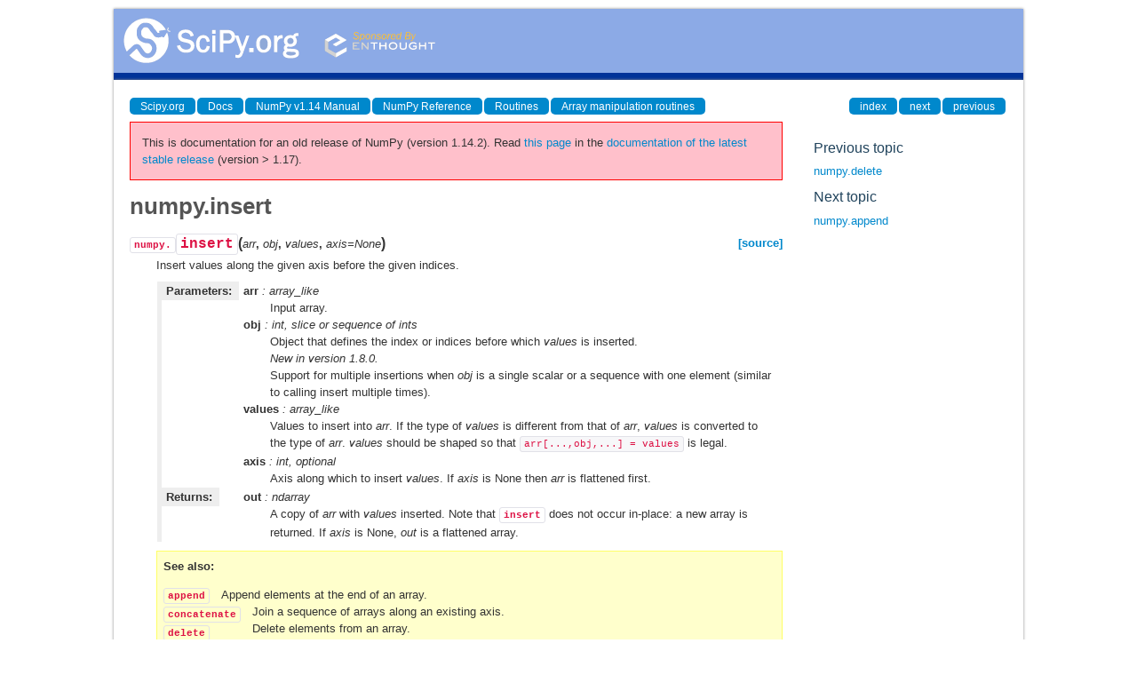

--- FILE ---
content_type: text/html
request_url: https://docs.scipy.org/doc/numpy-1.14.2/reference/generated/numpy.insert.html
body_size: 3059
content:
<!DOCTYPE html>

<html>
  <head>
    <meta charset="utf-8">
    
    <title>numpy.insert &mdash; NumPy v1.14 Manual</title>
    
    <link rel="stylesheet" type="text/css" href="../../_static/css/spc-bootstrap.css">
    <link rel="stylesheet" type="text/css" href="../../_static/css/spc-extend.css">
    <link rel="stylesheet" href="../../_static/scipy.css" type="text/css" >
    <link rel="stylesheet" href="../../_static/pygments.css" type="text/css" >
    
    <script type="text/javascript">
      var DOCUMENTATION_OPTIONS = {
        URL_ROOT:    '../../',
        VERSION:     '1.14.2',
        COLLAPSE_INDEX: false,
        FILE_SUFFIX: '.html',
        HAS_SOURCE:  false
      };
    </script>
    <script type="text/javascript" src="../../_static/jquery.js"></script>
    <script type="text/javascript" src="../../_static/underscore.js"></script>
    <script type="text/javascript" src="../../_static/doctools.js"></script>
    <script type="text/javascript" src="../../_static/js/copybutton.js"></script>
    <link rel="author" title="About these documents" href="../../about.html" >
    <link rel="index" title="Index" href="../../genindex.html" >
    <link rel="search" title="Search" href="../../search.html" >
    <link rel="top" title="NumPy v1.14 Manual" href="../../index.html" >
    <link rel="up" title="Array manipulation routines" href="../routines.array-manipulation.html" >
    <link rel="next" title="numpy.append" href="numpy.append.html" >
    <link rel="prev" title="numpy.delete" href="numpy.delete.html" > 
  </head>
  <body>

<div class="container">
  <div class="top-scipy-org-logo-header">
    <a href="../../index.html">
      <img style="border: 0;" alt="SciPy" src="../../_static/img/scipy_org_logo.gif"></a>
    </div>
  </div>
</div>


    <div class="container">
      <div class="main">
        
	<div class="row-fluid">
	  <div class="span12">
	    <div class="spc-navbar">
              
    <ul class="nav nav-pills pull-left">
        <li class="active"><a href="http://scipy.org/">Scipy.org</a></li>
        <li class="active"><a href="http://docs.scipy.org/">Docs</a></li>
        
        <li class="active"><a href="../../index.html">NumPy v1.14 Manual</a></li>
        

          <li class="active"><a href="../index.html" >NumPy Reference</a></li>
          <li class="active"><a href="../routines.html" >Routines</a></li>
          <li class="active"><a href="../routines.array-manipulation.html" accesskey="U">Array manipulation routines</a></li> 
    </ul>
              
              
    <ul class="nav nav-pills pull-right">
      <li class="active">
        <a href="../../genindex.html" title="General Index"
           accesskey="I">index</a>
      </li>
      <li class="active">
        <a href="numpy.append.html" title="numpy.append"
           accesskey="N">next</a>
      </li>
      <li class="active">
        <a href="numpy.delete.html" title="numpy.delete"
           accesskey="P">previous</a>
      </li>
    </ul>
              
	    </div>
	  </div>
	</div>
        

	<div class="row-fluid">
          <div class="span9">
            
        <div class="bodywrapper">
          <div class="body" id="spc-section-body">
            
  <div class="section" id="numpy-insert">
<h1>numpy.insert<a class="headerlink" href="#numpy-insert" title="Permalink to this headline">¶</a></h1>
<dl class="function">
<dt id="numpy.insert">
<code class="descclassname">numpy.</code><code class="descname">insert</code><span class="sig-paren">(</span><em>arr</em>, <em>obj</em>, <em>values</em>, <em>axis=None</em><span class="sig-paren">)</span><a class="reference external" href="http://github.com/numpy/numpy/blob/v1.14.2/numpy/lib/function_base.py#L4908-L5111"><span class="viewcode-link">[source]</span></a><a class="headerlink" href="#numpy.insert" title="Permalink to this definition">¶</a></dt>
<dd><p>Insert values along the given axis before the given indices.</p>
<table class="docutils field-list" frame="void" rules="none">
<col class="field-name" />
<col class="field-body" />
<tbody valign="top">
<tr class="field-odd field"><th class="field-name">Parameters:</th><td class="field-body"><p class="first"><strong>arr</strong> : array_like</p>
<blockquote>
<div><p>Input array.</p>
</div></blockquote>
<p><strong>obj</strong> : int, slice or sequence of ints</p>
<blockquote>
<div><p>Object that defines the index or indices before which <em class="xref py py-obj">values</em> is
inserted.</p>
<div class="versionadded">
<p><span class="versionmodified">New in version 1.8.0.</span></p>
</div>
<p>Support for multiple insertions when <em class="xref py py-obj">obj</em> is a single scalar or a
sequence with one element (similar to calling insert multiple
times).</p>
</div></blockquote>
<p><strong>values</strong> : array_like</p>
<blockquote>
<div><p>Values to insert into <em class="xref py py-obj">arr</em>. If the type of <em class="xref py py-obj">values</em> is different
from that of <em class="xref py py-obj">arr</em>, <em class="xref py py-obj">values</em> is converted to the type of <em class="xref py py-obj">arr</em>.
<em class="xref py py-obj">values</em> should be shaped so that <code class="docutils literal"><span class="pre">arr[...,obj,...]</span> <span class="pre">=</span> <span class="pre">values</span></code>
is legal.</p>
</div></blockquote>
<p><strong>axis</strong> : int, optional</p>
<blockquote>
<div><p>Axis along which to insert <em class="xref py py-obj">values</em>.  If <em class="xref py py-obj">axis</em> is None then <em class="xref py py-obj">arr</em>
is flattened first.</p>
</div></blockquote>
</td>
</tr>
<tr class="field-even field"><th class="field-name">Returns:</th><td class="field-body"><p class="first"><strong>out</strong> : ndarray</p>
<blockquote class="last">
<div><p>A copy of <em class="xref py py-obj">arr</em> with <em class="xref py py-obj">values</em> inserted.  Note that <a class="reference internal" href="#numpy.insert" title="numpy.insert"><code class="xref py py-obj docutils literal"><span class="pre">insert</span></code></a>
does not occur in-place: a new array is returned. If
<em class="xref py py-obj">axis</em> is None, <em class="xref py py-obj">out</em> is a flattened array.</p>
</div></blockquote>
</td>
</tr>
</tbody>
</table>
<div class="admonition seealso">
<p class="first admonition-title">See also</p>
<dl class="last docutils">
<dt><a class="reference internal" href="numpy.append.html#numpy.append" title="numpy.append"><code class="xref py py-obj docutils literal"><span class="pre">append</span></code></a></dt>
<dd>Append elements at the end of an array.</dd>
<dt><a class="reference internal" href="numpy.concatenate.html#numpy.concatenate" title="numpy.concatenate"><code class="xref py py-obj docutils literal"><span class="pre">concatenate</span></code></a></dt>
<dd>Join a sequence of arrays along an existing axis.</dd>
<dt><a class="reference internal" href="numpy.delete.html#numpy.delete" title="numpy.delete"><code class="xref py py-obj docutils literal"><span class="pre">delete</span></code></a></dt>
<dd>Delete elements from an array.</dd>
</dl>
</div>
<p class="rubric">Notes</p>
<p>Note that for higher dimensional inserts <em class="xref py py-obj">obj=0</em> behaves very different
from <em class="xref py py-obj">obj=[0]</em> just like <em class="xref py py-obj">arr[:,0,:] = values</em> is different from
<em class="xref py py-obj">arr[:,[0],:] = values</em>.</p>
<p class="rubric">Examples</p>
<div class="highlight-default"><div class="highlight"><pre><span></span><span class="gp">&gt;&gt;&gt; </span><span class="n">a</span> <span class="o">=</span> <span class="n">np</span><span class="o">.</span><span class="n">array</span><span class="p">([[</span><span class="mi">1</span><span class="p">,</span> <span class="mi">1</span><span class="p">],</span> <span class="p">[</span><span class="mi">2</span><span class="p">,</span> <span class="mi">2</span><span class="p">],</span> <span class="p">[</span><span class="mi">3</span><span class="p">,</span> <span class="mi">3</span><span class="p">]])</span>
<span class="gp">&gt;&gt;&gt; </span><span class="n">a</span>
<span class="go">array([[1, 1],</span>
<span class="go">       [2, 2],</span>
<span class="go">       [3, 3]])</span>
<span class="gp">&gt;&gt;&gt; </span><span class="n">np</span><span class="o">.</span><span class="n">insert</span><span class="p">(</span><span class="n">a</span><span class="p">,</span> <span class="mi">1</span><span class="p">,</span> <span class="mi">5</span><span class="p">)</span>
<span class="go">array([1, 5, 1, 2, 2, 3, 3])</span>
<span class="gp">&gt;&gt;&gt; </span><span class="n">np</span><span class="o">.</span><span class="n">insert</span><span class="p">(</span><span class="n">a</span><span class="p">,</span> <span class="mi">1</span><span class="p">,</span> <span class="mi">5</span><span class="p">,</span> <span class="n">axis</span><span class="o">=</span><span class="mi">1</span><span class="p">)</span>
<span class="go">array([[1, 5, 1],</span>
<span class="go">       [2, 5, 2],</span>
<span class="go">       [3, 5, 3]])</span>
</pre></div>
</div>
<p>Difference between sequence and scalars:</p>
<div class="highlight-default"><div class="highlight"><pre><span></span><span class="gp">&gt;&gt;&gt; </span><span class="n">np</span><span class="o">.</span><span class="n">insert</span><span class="p">(</span><span class="n">a</span><span class="p">,</span> <span class="p">[</span><span class="mi">1</span><span class="p">],</span> <span class="p">[[</span><span class="mi">1</span><span class="p">],[</span><span class="mi">2</span><span class="p">],[</span><span class="mi">3</span><span class="p">]],</span> <span class="n">axis</span><span class="o">=</span><span class="mi">1</span><span class="p">)</span>
<span class="go">array([[1, 1, 1],</span>
<span class="go">       [2, 2, 2],</span>
<span class="go">       [3, 3, 3]])</span>
<span class="gp">&gt;&gt;&gt; </span><span class="n">np</span><span class="o">.</span><span class="n">array_equal</span><span class="p">(</span><span class="n">np</span><span class="o">.</span><span class="n">insert</span><span class="p">(</span><span class="n">a</span><span class="p">,</span> <span class="mi">1</span><span class="p">,</span> <span class="p">[</span><span class="mi">1</span><span class="p">,</span> <span class="mi">2</span><span class="p">,</span> <span class="mi">3</span><span class="p">],</span> <span class="n">axis</span><span class="o">=</span><span class="mi">1</span><span class="p">),</span>
<span class="gp">... </span>               <span class="n">np</span><span class="o">.</span><span class="n">insert</span><span class="p">(</span><span class="n">a</span><span class="p">,</span> <span class="p">[</span><span class="mi">1</span><span class="p">],</span> <span class="p">[[</span><span class="mi">1</span><span class="p">],[</span><span class="mi">2</span><span class="p">],[</span><span class="mi">3</span><span class="p">]],</span> <span class="n">axis</span><span class="o">=</span><span class="mi">1</span><span class="p">))</span>
<span class="go">True</span>
</pre></div>
</div>
<div class="highlight-default"><div class="highlight"><pre><span></span><span class="gp">&gt;&gt;&gt; </span><span class="n">b</span> <span class="o">=</span> <span class="n">a</span><span class="o">.</span><span class="n">flatten</span><span class="p">()</span>
<span class="gp">&gt;&gt;&gt; </span><span class="n">b</span>
<span class="go">array([1, 1, 2, 2, 3, 3])</span>
<span class="gp">&gt;&gt;&gt; </span><span class="n">np</span><span class="o">.</span><span class="n">insert</span><span class="p">(</span><span class="n">b</span><span class="p">,</span> <span class="p">[</span><span class="mi">2</span><span class="p">,</span> <span class="mi">2</span><span class="p">],</span> <span class="p">[</span><span class="mi">5</span><span class="p">,</span> <span class="mi">6</span><span class="p">])</span>
<span class="go">array([1, 1, 5, 6, 2, 2, 3, 3])</span>
</pre></div>
</div>
<div class="highlight-default"><div class="highlight"><pre><span></span><span class="gp">&gt;&gt;&gt; </span><span class="n">np</span><span class="o">.</span><span class="n">insert</span><span class="p">(</span><span class="n">b</span><span class="p">,</span> <span class="nb">slice</span><span class="p">(</span><span class="mi">2</span><span class="p">,</span> <span class="mi">4</span><span class="p">),</span> <span class="p">[</span><span class="mi">5</span><span class="p">,</span> <span class="mi">6</span><span class="p">])</span>
<span class="go">array([1, 1, 5, 2, 6, 2, 3, 3])</span>
</pre></div>
</div>
<div class="highlight-default"><div class="highlight"><pre><span></span><span class="gp">&gt;&gt;&gt; </span><span class="n">np</span><span class="o">.</span><span class="n">insert</span><span class="p">(</span><span class="n">b</span><span class="p">,</span> <span class="p">[</span><span class="mi">2</span><span class="p">,</span> <span class="mi">2</span><span class="p">],</span> <span class="p">[</span><span class="mf">7.13</span><span class="p">,</span> <span class="kc">False</span><span class="p">])</span> <span class="c1"># type casting</span>
<span class="go">array([1, 1, 7, 0, 2, 2, 3, 3])</span>
</pre></div>
</div>
<div class="highlight-default"><div class="highlight"><pre><span></span><span class="gp">&gt;&gt;&gt; </span><span class="n">x</span> <span class="o">=</span> <span class="n">np</span><span class="o">.</span><span class="n">arange</span><span class="p">(</span><span class="mi">8</span><span class="p">)</span><span class="o">.</span><span class="n">reshape</span><span class="p">(</span><span class="mi">2</span><span class="p">,</span> <span class="mi">4</span><span class="p">)</span>
<span class="gp">&gt;&gt;&gt; </span><span class="n">idx</span> <span class="o">=</span> <span class="p">(</span><span class="mi">1</span><span class="p">,</span> <span class="mi">3</span><span class="p">)</span>
<span class="gp">&gt;&gt;&gt; </span><span class="n">np</span><span class="o">.</span><span class="n">insert</span><span class="p">(</span><span class="n">x</span><span class="p">,</span> <span class="n">idx</span><span class="p">,</span> <span class="mi">999</span><span class="p">,</span> <span class="n">axis</span><span class="o">=</span><span class="mi">1</span><span class="p">)</span>
<span class="go">array([[  0, 999,   1,   2, 999,   3],</span>
<span class="go">       [  4, 999,   5,   6, 999,   7]])</span>
</pre></div>
</div>
</dd></dl>

</div>


          </div>
        </div>
          </div>
      <div class="spc-rightsidebar span3">
        <div class="sphinxsidebarwrapper">
  <h4>Previous topic</h4>
  <p class="topless"><a href="numpy.delete.html"
                        title="previous chapter">numpy.delete</a></p>
  <h4>Next topic</h4>
  <p class="topless"><a href="numpy.append.html"
                        title="next chapter">numpy.append</a></p>



        </div>
      </div>
        </div>
      </div>
    </div>

    <div class="container container-navbar-bottom">
      <div class="spc-navbar">
        
      </div>
    </div>
    <div class="container">
    <div class="footer">
    <div class="row-fluid">
    <ul class="inline pull-left">
      <li>
        &copy; Copyright 2008-2017, The SciPy community.
      </li>
      <li>
      Last updated on Apr 16, 2018.
      </li>
      <li>
      Created using <a href="http://sphinx.pocoo.org/">Sphinx</a> 1.6.6.
      </li>
    </ul>
    </div>
    </div>
    </div>
  </body>
</html>

--- FILE ---
content_type: text/html; charset=utf-8
request_url: https://numpy.org/doc/stable/reference/generated/numpy.insert.html
body_size: 7812
content:

<!DOCTYPE html>


<html lang="en" data-content_root="../../" data-theme="light">

  <head>
    <meta charset="utf-8" />
    <meta name="viewport" content="width=device-width, initial-scale=1.0" /><meta name="viewport" content="width=device-width, initial-scale=1" />

    <title>numpy.insert &#8212; NumPy v2.4 Manual</title>
  
  
  
  <script data-cfasync="false">
    document.documentElement.dataset.mode = localStorage.getItem("mode") || "light";
    document.documentElement.dataset.theme = localStorage.getItem("theme") || "light";
  </script>
  <!--
    this give us a css class that will be invisible only if js is disabled
  -->
  <noscript>
    <style>
      .pst-js-only { display: none !important; }

    </style>
  </noscript>
  
  <!-- Loaded before other Sphinx assets -->
  <link href="../../_static/styles/theme.css?digest=8878045cc6db502f8baf" rel="stylesheet" />
<link href="../../_static/styles/pydata-sphinx-theme.css?digest=8878045cc6db502f8baf" rel="stylesheet" />

    <link rel="stylesheet" type="text/css" href="../../_static/pygments.css?v=8f2a1f02" />
    <link rel="stylesheet" type="text/css" href="../../_static/graphviz.css?v=eafc0fe6" />
    <link rel="stylesheet" type="text/css" href="../../_static/plot_directive.css" />
    <link rel="stylesheet" type="text/css" href="../../_static/copybutton.css?v=76b2166b" />
    <link rel="stylesheet" type="text/css" href="https://fonts.googleapis.com/css?family=Vibur" />
    <link rel="stylesheet" type="text/css" href="../../_static/jupyterlite_sphinx.css?v=8ee2c72c" />
    <link rel="stylesheet" type="text/css" href="../../_static/sphinx-design.min.css?v=95c83b7e" />
    <link rel="stylesheet" type="text/css" href="../../_static/numpy.css?v=e8edb4a7" />
  
  <!-- So that users can add custom icons -->
  <script src="../../_static/scripts/fontawesome.js?digest=8878045cc6db502f8baf"></script>
  <!-- Pre-loaded scripts that we'll load fully later -->
  <link rel="preload" as="script" href="../../_static/scripts/bootstrap.js?digest=8878045cc6db502f8baf" />
<link rel="preload" as="script" href="../../_static/scripts/pydata-sphinx-theme.js?digest=8878045cc6db502f8baf" />

    <script src="../../_static/documentation_options.js?v=90807eb0"></script>
    <script src="../../_static/doctools.js?v=888ff710"></script>
    <script src="../../_static/sphinx_highlight.js?v=dc90522c"></script>
    <script src="../../_static/clipboard.min.js?v=a7894cd8"></script>
    <script src="../../_static/copybutton.js?v=30646c52"></script>
    <script src="../../_static/jupyterlite_sphinx.js?v=96e329c5"></script>
    <script src="../../_static/design-tabs.js?v=f930bc37"></script>
    <script data-domain="numpy.org/doc/stable/" defer="defer" src="https://views.scientific-python.org/js/script.js"></script>
    <script>DOCUMENTATION_OPTIONS.pagename = 'reference/generated/numpy.insert';</script>
    <script>
        DOCUMENTATION_OPTIONS.theme_version = '0.16.1';
        DOCUMENTATION_OPTIONS.theme_switcher_json_url = 'https://numpy.org/doc/_static/versions.json';
        DOCUMENTATION_OPTIONS.theme_switcher_version_match = '2.4';
        DOCUMENTATION_OPTIONS.show_version_warning_banner =
            true;
        </script>
    <link rel="icon" href="../../_static/favicon.ico"/>
    <link rel="index" title="Index" href="../../genindex.html" />
    <link rel="search" title="Search" href="../../search.html" />
    <link rel="next" title="numpy.append" href="numpy.append.html" />
    <link rel="prev" title="numpy.delete" href="numpy.delete.html" />
  <meta name="viewport" content="width=device-width, initial-scale=1"/>
  <meta name="docsearch:language" content="en"/>
  <meta name="docsearch:version" content="2.4" />
    <meta name="docbuild:last-update" content="Dec 21, 2025"/>
  </head>
  
  
  <body data-bs-spy="scroll" data-bs-target=".bd-toc-nav" data-offset="180" data-bs-root-margin="0px 0px -60%" data-default-mode="light">

  
  
  <div id="pst-skip-link" class="skip-link d-print-none"><a href="#main-content">Skip to main content</a></div>
  
  <div id="pst-scroll-pixel-helper"></div>
  
  <button type="button" class="btn rounded-pill" id="pst-back-to-top">
    <i class="fa-solid fa-arrow-up"></i>Back to top</button>

  
  <dialog id="pst-search-dialog">
    
<form class="bd-search d-flex align-items-center"
      action="../../search.html"
      method="get">
  <i class="fa-solid fa-magnifying-glass"></i>
  <input type="search"
         class="form-control"
         name="q"
         placeholder="Search the docs ..."
         aria-label="Search the docs ..."
         autocomplete="off"
         autocorrect="off"
         autocapitalize="off"
         spellcheck="false"/>
  <span class="search-button__kbd-shortcut"><kbd class="kbd-shortcut__modifier">Ctrl</kbd>+<kbd>K</kbd></span>
</form>
  </dialog>

  <div class="pst-async-banner-revealer d-none">
  <aside id="bd-header-version-warning" class="d-none d-print-none" aria-label="Version warning"></aside>
</div>

  
    <header class="bd-header navbar navbar-expand-lg bd-navbar d-print-none">
<div class="bd-header__inner bd-page-width">
  <button class="pst-navbar-icon sidebar-toggle primary-toggle" aria-label="Site navigation">
    <span class="fa-solid fa-bars"></span>
  </button>
  
  
  <div class="col-lg-3 navbar-header-items__start">
    
      <div class="navbar-item">

  
    
  

<a class="navbar-brand logo" href="../../index.html">
  
  
  
  
  
    
    
    
    <img src="../../_static/numpylogo.svg" class="logo__image only-light" alt="NumPy v2.4 Manual - Home"/>
    <img src="../../_static/numpylogo_dark.svg" class="logo__image only-dark pst-js-only" alt="NumPy v2.4 Manual - Home"/>
  
  
</a></div>
    
  </div>
  
  <div class="col-lg-9 navbar-header-items">
    
    <div class="me-auto navbar-header-items__center">
      
        <div class="navbar-item">
<nav>
  <ul class="bd-navbar-elements navbar-nav">
    
<li class="nav-item ">
  <a class="nav-link nav-internal" href="../../user/index.html">
    User Guide
  </a>
</li>


<li class="nav-item current active">
  <a class="nav-link nav-internal" href="../index.html">
    API reference
  </a>
</li>


<li class="nav-item ">
  <a class="nav-link nav-internal" href="../../building/index.html">
    Building from source
  </a>
</li>


<li class="nav-item ">
  <a class="nav-link nav-internal" href="../../dev/index.html">
    Development
  </a>
</li>


<li class="nav-item ">
  <a class="nav-link nav-internal" href="../../release.html">
    Release notes
  </a>
</li>


<li class="nav-item ">
  <a class="nav-link nav-external" href="https://numpy.org/numpy-tutorials/">
    Learn
  </a>
</li>

            <li class="nav-item dropdown">
                <button class="btn dropdown-toggle nav-item" type="button"
                data-bs-toggle="dropdown" aria-expanded="false"
                aria-controls="pst-nav-more-links">
                    More
                </button>
                <ul id="pst-nav-more-links" class="dropdown-menu">
                    
<li class=" ">
  <a class="nav-link dropdown-item nav-external" href="https://numpy.org/neps">
    NEPs
  </a>
</li>

                </ul>
            </li>
            
  </ul>
</nav></div>
      
    </div>
    
    
    <div class="navbar-header-items__end">
      
      
        <div class="navbar-item">

<button class="btn btn-sm pst-navbar-icon search-button search-button__button pst-js-only" title="Search" aria-label="Search" data-bs-placement="bottom" data-bs-toggle="tooltip">
    <i class="fa-solid fa-magnifying-glass fa-lg"></i>
</button></div>
      
        <div class="navbar-item">

<button class="btn btn-sm nav-link pst-navbar-icon theme-switch-button pst-js-only" aria-label="Color mode" data-bs-title="Color mode"  data-bs-placement="bottom" data-bs-toggle="tooltip">
  <i class="theme-switch fa-solid fa-sun                fa-lg" data-mode="light" title="Light"></i>
  <i class="theme-switch fa-solid fa-moon               fa-lg" data-mode="dark"  title="Dark"></i>
  <i class="theme-switch fa-solid fa-circle-half-stroke fa-lg" data-mode="auto"  title="System Settings"></i>
</button></div>
      
        <div class="navbar-item">
<div class="version-switcher__container dropdown pst-js-only">
  <button id="pst-version-switcher-button-2"
    type="button"
    class="version-switcher__button btn btn-sm dropdown-toggle"
    data-bs-toggle="dropdown"
    aria-haspopup="listbox"
    aria-controls="pst-version-switcher-list-2"
    aria-label="Version switcher list"
  >
    Choose version  <!-- this text may get changed later by javascript -->
    <span class="caret"></span>
  </button>
  <div id="pst-version-switcher-list-2"
    class="version-switcher__menu dropdown-menu list-group-flush py-0"
    role="listbox" aria-labelledby="pst-version-switcher-button-2">
    <!-- dropdown will be populated by javascript on page load -->
  </div>
</div></div>
      
        <div class="navbar-item"><ul class="navbar-icon-links"
    aria-label="Icon Links">
        <li class="nav-item">
          
          
          
          
          
          
          
          
          <a href="https://github.com/numpy/numpy" title="GitHub" class="nav-link pst-navbar-icon" rel="noopener" target="_blank" data-bs-toggle="tooltip" data-bs-placement="bottom"><i class="fa-brands fa-square-github fa-lg" aria-hidden="true"></i>
            <span class="sr-only">GitHub</span></a>
        </li>
</ul></div>
      
    </div>
    
  </div>
  
  

  
    <button class="pst-navbar-icon sidebar-toggle secondary-toggle" aria-label="On this page">
      <span class="fa-solid fa-outdent"></span>
    </button>
  
</div>

    </header>
  

  <div class="bd-container">
    <div class="bd-container__inner bd-page-width">
      
      
      
      <dialog id="pst-primary-sidebar-modal"></dialog>
      <div id="pst-primary-sidebar" class="bd-sidebar-primary bd-sidebar">
        

  
  <div class="sidebar-header-items sidebar-primary__section">
    
    
      <div class="sidebar-header-items__center">
        
          
          
            <div class="navbar-item">
<nav>
  <ul class="bd-navbar-elements navbar-nav">
    
<li class="nav-item ">
  <a class="nav-link nav-internal" href="../../user/index.html">
    User Guide
  </a>
</li>


<li class="nav-item current active">
  <a class="nav-link nav-internal" href="../index.html">
    API reference
  </a>
</li>


<li class="nav-item ">
  <a class="nav-link nav-internal" href="../../building/index.html">
    Building from source
  </a>
</li>


<li class="nav-item ">
  <a class="nav-link nav-internal" href="../../dev/index.html">
    Development
  </a>
</li>


<li class="nav-item ">
  <a class="nav-link nav-internal" href="../../release.html">
    Release notes
  </a>
</li>


<li class="nav-item ">
  <a class="nav-link nav-external" href="https://numpy.org/numpy-tutorials/">
    Learn
  </a>
</li>


<li class="nav-item ">
  <a class="nav-link nav-external" href="https://numpy.org/neps">
    NEPs
  </a>
</li>

  </ul>
</nav></div>
          
        
      </div>
    
    
    
      <div class="sidebar-header-items__end">
        
          <div class="navbar-item">

<button class="btn btn-sm pst-navbar-icon search-button search-button__button pst-js-only" title="Search" aria-label="Search" data-bs-placement="bottom" data-bs-toggle="tooltip">
    <i class="fa-solid fa-magnifying-glass fa-lg"></i>
</button></div>
        
          <div class="navbar-item">

<button class="btn btn-sm nav-link pst-navbar-icon theme-switch-button pst-js-only" aria-label="Color mode" data-bs-title="Color mode"  data-bs-placement="bottom" data-bs-toggle="tooltip">
  <i class="theme-switch fa-solid fa-sun                fa-lg" data-mode="light" title="Light"></i>
  <i class="theme-switch fa-solid fa-moon               fa-lg" data-mode="dark"  title="Dark"></i>
  <i class="theme-switch fa-solid fa-circle-half-stroke fa-lg" data-mode="auto"  title="System Settings"></i>
</button></div>
        
          <div class="navbar-item">
<div class="version-switcher__container dropdown pst-js-only">
  <button id="pst-version-switcher-button-3"
    type="button"
    class="version-switcher__button btn btn-sm dropdown-toggle"
    data-bs-toggle="dropdown"
    aria-haspopup="listbox"
    aria-controls="pst-version-switcher-list-3"
    aria-label="Version switcher list"
  >
    Choose version  <!-- this text may get changed later by javascript -->
    <span class="caret"></span>
  </button>
  <div id="pst-version-switcher-list-3"
    class="version-switcher__menu dropdown-menu list-group-flush py-0"
    role="listbox" aria-labelledby="pst-version-switcher-button-3">
    <!-- dropdown will be populated by javascript on page load -->
  </div>
</div></div>
        
          <div class="navbar-item"><ul class="navbar-icon-links"
    aria-label="Icon Links">
        <li class="nav-item">
          
          
          
          
          
          
          
          
          <a href="https://github.com/numpy/numpy" title="GitHub" class="nav-link pst-navbar-icon" rel="noopener" target="_blank" data-bs-toggle="tooltip" data-bs-placement="bottom"><i class="fa-brands fa-square-github fa-lg" aria-hidden="true"></i>
            <span class="sr-only">GitHub</span></a>
        </li>
</ul></div>
        
      </div>
    
  </div>
  
    <div class="sidebar-primary-items__start sidebar-primary__section">
        <div class="sidebar-primary-item">
<nav class="bd-docs-nav bd-links"
     aria-label="Section Navigation">
  <p class="bd-links__title" role="heading" aria-level="1">Section Navigation</p>
  <div class="bd-toc-item navbar-nav"><ul class="nav bd-sidenav">
<li class="toctree-l1"><a class="reference internal" href="../module_structure.html">NumPy’s module structure</a></li>
</ul>
<ul class="nav bd-sidenav">
<li class="toctree-l1"><a class="reference internal" href="../arrays.html">Array objects</a></li>
</ul>
<ul class="nav bd-sidenav">
<li class="toctree-l1"><a class="reference internal" href="../ufuncs.html">Universal functions (<code class="xref py py-class docutils literal notranslate"><span class="pre">ufunc</span></code>)</a></li>
</ul>
<ul class="current nav bd-sidenav">
<li class="toctree-l1 current active has-children"><a class="reference internal" href="../routines.html">Routines and objects by topic</a><details open="open"><summary><span class="toctree-toggle" role="presentation"><i class="fa-solid fa-chevron-down"></i></span></summary><ul class="current">
<li class="toctree-l2"><a class="reference internal" href="../constants.html">Constants</a></li>
<li class="toctree-l2"><a class="reference internal" href="../routines.array-creation.html">Array creation routines</a></li>
<li class="toctree-l2 current active has-children"><a class="reference internal" href="../routines.array-manipulation.html">Array manipulation routines</a><details open="open"><summary><span class="toctree-toggle" role="presentation"><i class="fa-solid fa-chevron-down"></i></span></summary><ul class="current">
<li class="toctree-l3"><a class="reference internal" href="numpy.copyto.html">numpy.copyto</a></li>
<li class="toctree-l3"><a class="reference internal" href="numpy.ndim.html">numpy.ndim</a></li>
<li class="toctree-l3"><a class="reference internal" href="numpy.shape.html">numpy.shape</a></li>
<li class="toctree-l3"><a class="reference internal" href="numpy.size.html">numpy.size</a></li>
<li class="toctree-l3"><a class="reference internal" href="numpy.reshape.html">numpy.reshape</a></li>
<li class="toctree-l3"><a class="reference internal" href="numpy.ravel.html">numpy.ravel</a></li>
<li class="toctree-l3"><a class="reference internal" href="numpy.ndarray.flat.html">numpy.ndarray.flat</a></li>
<li class="toctree-l3"><a class="reference internal" href="numpy.ndarray.flatten.html">numpy.ndarray.flatten</a></li>
<li class="toctree-l3"><a class="reference internal" href="numpy.moveaxis.html">numpy.moveaxis</a></li>
<li class="toctree-l3"><a class="reference internal" href="numpy.rollaxis.html">numpy.rollaxis</a></li>
<li class="toctree-l3"><a class="reference internal" href="numpy.swapaxes.html">numpy.swapaxes</a></li>
<li class="toctree-l3"><a class="reference internal" href="numpy.ndarray.T.html">numpy.ndarray.T</a></li>
<li class="toctree-l3"><a class="reference internal" href="numpy.transpose.html">numpy.transpose</a></li>
<li class="toctree-l3"><a class="reference internal" href="numpy.permute_dims.html">numpy.permute_dims</a></li>
<li class="toctree-l3"><a class="reference internal" href="numpy.matrix_transpose.html">numpy.matrix_transpose</a></li>
<li class="toctree-l3"><a class="reference internal" href="numpy.atleast_1d.html">numpy.atleast_1d</a></li>
<li class="toctree-l3"><a class="reference internal" href="numpy.atleast_2d.html">numpy.atleast_2d</a></li>
<li class="toctree-l3"><a class="reference internal" href="numpy.atleast_3d.html">numpy.atleast_3d</a></li>
<li class="toctree-l3"><a class="reference internal" href="numpy.broadcast.html">numpy.broadcast</a></li>
<li class="toctree-l3"><a class="reference internal" href="numpy.broadcast_to.html">numpy.broadcast_to</a></li>
<li class="toctree-l3"><a class="reference internal" href="numpy.broadcast_arrays.html">numpy.broadcast_arrays</a></li>
<li class="toctree-l3"><a class="reference internal" href="numpy.expand_dims.html">numpy.expand_dims</a></li>
<li class="toctree-l3"><a class="reference internal" href="numpy.squeeze.html">numpy.squeeze</a></li>
<li class="toctree-l3"><a class="reference internal" href="numpy.asarray.html">numpy.asarray</a></li>
<li class="toctree-l3"><a class="reference internal" href="numpy.asanyarray.html">numpy.asanyarray</a></li>
<li class="toctree-l3"><a class="reference internal" href="numpy.asmatrix.html">numpy.asmatrix</a></li>
<li class="toctree-l3"><a class="reference internal" href="numpy.asfortranarray.html">numpy.asfortranarray</a></li>
<li class="toctree-l3"><a class="reference internal" href="numpy.ascontiguousarray.html">numpy.ascontiguousarray</a></li>
<li class="toctree-l3"><a class="reference internal" href="numpy.asarray_chkfinite.html">numpy.asarray_chkfinite</a></li>
<li class="toctree-l3"><a class="reference internal" href="numpy.require.html">numpy.require</a></li>
<li class="toctree-l3"><a class="reference internal" href="numpy.concatenate.html">numpy.concatenate</a></li>
<li class="toctree-l3"><a class="reference internal" href="numpy.concat.html">numpy.concat</a></li>
<li class="toctree-l3"><a class="reference internal" href="numpy.stack.html">numpy.stack</a></li>
<li class="toctree-l3"><a class="reference internal" href="numpy.block.html">numpy.block</a></li>
<li class="toctree-l3"><a class="reference internal" href="numpy.vstack.html">numpy.vstack</a></li>
<li class="toctree-l3"><a class="reference internal" href="numpy.hstack.html">numpy.hstack</a></li>
<li class="toctree-l3"><a class="reference internal" href="numpy.dstack.html">numpy.dstack</a></li>
<li class="toctree-l3"><a class="reference internal" href="numpy.column_stack.html">numpy.column_stack</a></li>
<li class="toctree-l3"><a class="reference internal" href="numpy.split.html">numpy.split</a></li>
<li class="toctree-l3"><a class="reference internal" href="numpy.array_split.html">numpy.array_split</a></li>
<li class="toctree-l3"><a class="reference internal" href="numpy.dsplit.html">numpy.dsplit</a></li>
<li class="toctree-l3"><a class="reference internal" href="numpy.hsplit.html">numpy.hsplit</a></li>
<li class="toctree-l3"><a class="reference internal" href="numpy.vsplit.html">numpy.vsplit</a></li>
<li class="toctree-l3"><a class="reference internal" href="numpy.unstack.html">numpy.unstack</a></li>
<li class="toctree-l3"><a class="reference internal" href="numpy.tile.html">numpy.tile</a></li>
<li class="toctree-l3"><a class="reference internal" href="numpy.repeat.html">numpy.repeat</a></li>
<li class="toctree-l3"><a class="reference internal" href="numpy.delete.html">numpy.delete</a></li>
<li class="toctree-l3 current active"><a class="current reference internal" href="#">numpy.insert</a></li>
<li class="toctree-l3"><a class="reference internal" href="numpy.append.html">numpy.append</a></li>
<li class="toctree-l3"><a class="reference internal" href="numpy.resize.html">numpy.resize</a></li>
<li class="toctree-l3"><a class="reference internal" href="numpy.trim_zeros.html">numpy.trim_zeros</a></li>
<li class="toctree-l3"><a class="reference internal" href="numpy.unique.html">numpy.unique</a></li>
<li class="toctree-l3"><a class="reference internal" href="numpy.pad.html">numpy.pad</a></li>
<li class="toctree-l3"><a class="reference internal" href="numpy.flip.html">numpy.flip</a></li>
<li class="toctree-l3"><a class="reference internal" href="numpy.fliplr.html">numpy.fliplr</a></li>
<li class="toctree-l3"><a class="reference internal" href="numpy.flipud.html">numpy.flipud</a></li>
<li class="toctree-l3"><a class="reference internal" href="numpy.roll.html">numpy.roll</a></li>
<li class="toctree-l3"><a class="reference internal" href="numpy.rot90.html">numpy.rot90</a></li>
</ul>
</details></li>
<li class="toctree-l2"><a class="reference internal" href="../routines.bitwise.html">Bit-wise operations</a></li>
<li class="toctree-l2"><a class="reference internal" href="../routines.strings.html">String functionality</a></li>
<li class="toctree-l2"><a class="reference internal" href="../routines.datetime.html">Datetime support functions</a></li>
<li class="toctree-l2"><a class="reference internal" href="../routines.dtype.html">Data type routines</a></li>
<li class="toctree-l2"><a class="reference internal" href="../routines.emath.html">Mathematical functions with automatic domain</a></li>
<li class="toctree-l2"><a class="reference internal" href="../routines.err.html">Floating point error handling</a></li>
<li class="toctree-l2"><a class="reference internal" href="../routines.exceptions.html">Exceptions and Warnings</a></li>
<li class="toctree-l2"><a class="reference internal" href="../routines.fft.html">Discrete Fourier Transform</a></li>
<li class="toctree-l2"><a class="reference internal" href="../routines.functional.html">Functional programming</a></li>
<li class="toctree-l2"><a class="reference internal" href="../routines.io.html">Input and output</a></li>
<li class="toctree-l2"><a class="reference internal" href="../routines.indexing.html">Indexing routines</a></li>
<li class="toctree-l2"><a class="reference internal" href="../routines.linalg.html">Linear algebra</a></li>
<li class="toctree-l2"><a class="reference internal" href="../routines.logic.html">Logic functions</a></li>
<li class="toctree-l2"><a class="reference internal" href="../routines.ma.html">Masked array operations</a></li>
<li class="toctree-l2"><a class="reference internal" href="../routines.math.html">Mathematical functions</a></li>
<li class="toctree-l2"><a class="reference internal" href="../routines.other.html">Miscellaneous routines</a></li>
<li class="toctree-l2"><a class="reference internal" href="../routines.polynomials.html">Polynomials</a></li>
<li class="toctree-l2"><a class="reference internal" href="../random/index.html">Random sampling</a></li>
<li class="toctree-l2"><a class="reference internal" href="../routines.set.html">Set routines</a></li>
<li class="toctree-l2"><a class="reference internal" href="../routines.sort.html">Sorting, searching, and counting</a></li>
<li class="toctree-l2"><a class="reference internal" href="../routines.statistics.html">Statistics</a></li>
<li class="toctree-l2"><a class="reference internal" href="../routines.testing.html">Test support</a></li>
<li class="toctree-l2"><a class="reference internal" href="../routines.window.html">Window functions</a></li>
</ul>
</details></li>
</ul>
<ul class="nav bd-sidenav">
<li class="toctree-l1"><a class="reference internal" href="../typing.html">Typing (<code class="xref py py-mod docutils literal notranslate"><span class="pre">numpy.typing</span></code>)</a></li>
<li class="toctree-l1"><a class="reference internal" href="../distutils.html">Packaging</a></li>
</ul>
<ul class="nav bd-sidenav">
<li class="toctree-l1"><a class="reference internal" href="../c-api/index.html">NumPy C-API</a></li>
</ul>
<ul class="nav bd-sidenav">
<li class="toctree-l1"><a class="reference internal" href="../array_api.html">Array API standard compatibility</a></li>
<li class="toctree-l1"><a class="reference internal" href="../simd/index.html">CPU/SIMD optimizations</a></li>
<li class="toctree-l1"><a class="reference internal" href="../thread_safety.html">Thread Safety</a></li>
<li class="toctree-l1"><a class="reference internal" href="../global_state.html">Global Configuration Options</a></li>
<li class="toctree-l1"><a class="reference internal" href="../security.html">NumPy security</a></li>
<li class="toctree-l1"><a class="reference internal" href="../testing.html">Testing guidelines</a></li>
<li class="toctree-l1"><a class="reference internal" href="../distutils_status_migration.html">Status of <code class="docutils literal notranslate"><span class="pre">numpy.distutils</span></code> and migration advice</a></li>
<li class="toctree-l1"><a class="reference internal" href="../distutils_guide.html"><code class="docutils literal notranslate"><span class="pre">numpy.distutils</span></code> user guide</a></li>
<li class="toctree-l1"><a class="reference internal" href="../swig.html">NumPy and SWIG</a></li>
</ul>
</div>
</nav></div>
    </div>
  
  
  <div class="sidebar-primary-items__end sidebar-primary__section">
      <div class="sidebar-primary-item">
<div id="ethical-ad-placement"
      class="flat"
      data-ea-publisher="readthedocs"
      data-ea-type="readthedocs-sidebar"
      data-ea-manual="true">
</div></div>
  </div>


      </div>
      
      <main id="main-content" class="bd-main" role="main">
        
        
          <div class="bd-content">
            <div class="bd-article-container">
              
              <div class="bd-header-article d-print-none">
<div class="header-article-items header-article__inner">
  
    <div class="header-article-items__start">
      
        <div class="header-article-item">

<nav aria-label="Breadcrumb" class="d-print-none">
  <ul class="bd-breadcrumbs">
    
    <li class="breadcrumb-item breadcrumb-home">
      <a href="../../index.html" class="nav-link" aria-label="Home">
        <i class="fa-solid fa-home"></i>
      </a>
    </li>
    
    <li class="breadcrumb-item"><a href="../index.html" class="nav-link">NumPy reference</a></li>
    
    
    <li class="breadcrumb-item"><a href="../routines.html" class="nav-link">Routines and objects by topic</a></li>
    
    
    <li class="breadcrumb-item"><a href="../routines.array-manipulation.html" class="nav-link">Array manipulation routines</a></li>
    
    <li class="breadcrumb-item active" aria-current="page"><span class="ellipsis">numpy.insert</span></li>
  </ul>
</nav>
</div>
      
    </div>
  
  
</div>
</div>
              
              
              
                
<div id="searchbox"></div>
                <article class="bd-article">
                  
  <section id="numpy-insert">
<h1>numpy.insert<a class="headerlink" href="#numpy-insert" title="Link to this heading">#</a></h1>
<dl class="py function">
<dt class="sig sig-object py" id="numpy.insert">
<span class="sig-prename descclassname"><span class="pre">numpy.</span></span><span class="sig-name descname"><span class="pre">insert</span></span><span class="sig-paren">(</span><em class="sig-param"><span class="n"><span class="pre">arr</span></span></em>, <em class="sig-param"><span class="n"><span class="pre">obj</span></span></em>, <em class="sig-param"><span class="n"><span class="pre">values</span></span></em>, <em class="sig-param"><span class="n"><span class="pre">axis</span></span><span class="o"><span class="pre">=</span></span><span class="default_value"><span class="pre">None</span></span></em><span class="sig-paren">)</span><a class="reference external" href="https://github.com/numpy/numpy/blob/v2.4.0/numpy/lib/_function_base_impl.py#L5387-L5568"><span class="viewcode-link"><span class="pre">[source]</span></span></a><a class="headerlink" href="#numpy.insert" title="Link to this definition">#</a></dt>
<dd><p>Insert values along the given axis before the given indices.</p>
<dl class="field-list">
<dt class="field-odd">Parameters<span class="colon">:</span></dt>
<dd class="field-odd"><dl>
<dt><strong>arr</strong><span class="classifier">array_like</span></dt><dd><p>Input array.</p>
</dd>
<dt><strong>obj</strong><span class="classifier">slice, int, array-like of ints or bools</span></dt><dd><p>Object that defines the index or indices before which <em class="xref py py-obj">values</em> is
inserted.</p>
<div class="versionchanged">
<p><span class="versionmodified changed">Changed in version 2.1.2: </span>Boolean indices are now treated as a mask of elements to insert,
rather than being cast to the integers 0 and 1.</p>
</div>
<p>Support for multiple insertions when <em class="xref py py-obj">obj</em> is a single scalar or a
sequence with one element (similar to calling insert multiple
times).</p>
</dd>
<dt><strong>values</strong><span class="classifier">array_like</span></dt><dd><p>Values to insert into <em class="xref py py-obj">arr</em>. If the type of <em class="xref py py-obj">values</em> is different
from that of <em class="xref py py-obj">arr</em>, <em class="xref py py-obj">values</em> is converted to the type of <em class="xref py py-obj">arr</em>.
<em class="xref py py-obj">values</em> should be shaped so that <code class="docutils literal notranslate"><span class="pre">arr[...,obj,...]</span> <span class="pre">=</span> <span class="pre">values</span></code>
is legal.</p>
</dd>
<dt><strong>axis</strong><span class="classifier">int, optional</span></dt><dd><p>Axis along which to insert <em class="xref py py-obj">values</em>.  If <em class="xref py py-obj">axis</em> is None then <em class="xref py py-obj">arr</em>
is flattened first.</p>
</dd>
</dl>
</dd>
<dt class="field-even">Returns<span class="colon">:</span></dt>
<dd class="field-even"><dl class="simple">
<dt><strong>out</strong><span class="classifier">ndarray</span></dt><dd><p>A copy of <em class="xref py py-obj">arr</em> with <em class="xref py py-obj">values</em> inserted.  Note that <a class="reference internal" href="#numpy.insert" title="numpy.insert"><code class="xref py py-obj docutils literal notranslate"><span class="pre">insert</span></code></a>
does not occur in-place: a new array is returned. If
<em class="xref py py-obj">axis</em> is None, <em class="xref py py-obj">out</em> is a flattened array.</p>
</dd>
</dl>
</dd>
</dl>
<div class="admonition seealso">
<p class="admonition-title">See also</p>
<dl class="simple">
<dt><a class="reference internal" href="numpy.append.html#numpy.append" title="numpy.append"><code class="xref py py-obj docutils literal notranslate"><span class="pre">append</span></code></a></dt><dd><p>Append elements at the end of an array.</p>
</dd>
<dt><a class="reference internal" href="numpy.concatenate.html#numpy.concatenate" title="numpy.concatenate"><code class="xref py py-obj docutils literal notranslate"><span class="pre">concatenate</span></code></a></dt><dd><p>Join a sequence of arrays along an existing axis.</p>
</dd>
<dt><a class="reference internal" href="numpy.delete.html#numpy.delete" title="numpy.delete"><code class="xref py py-obj docutils literal notranslate"><span class="pre">delete</span></code></a></dt><dd><p>Delete elements from an array.</p>
</dd>
</dl>
</div>
<p class="rubric">Notes</p>
<p>Note that for higher dimensional inserts <code class="docutils literal notranslate"><span class="pre">obj=0</span></code> behaves very different
from <code class="docutils literal notranslate"><span class="pre">obj=[0]</span></code> just like <code class="docutils literal notranslate"><span class="pre">arr[:,0,:]</span> <span class="pre">=</span> <span class="pre">values</span></code> is different from
<code class="docutils literal notranslate"><span class="pre">arr[:,[0],:]</span> <span class="pre">=</span> <span class="pre">values</span></code>. This is because of the difference between basic
and advanced <a class="reference internal" href="../../user/basics.indexing.html#basics-indexing"><span class="std std-ref">indexing</span></a>.</p>
<p class="rubric">Examples</p>
<div class="try_examples_outer_container docutils container" id="001e39c0-73f4-4891-9338-ec4d9dfa66fc">
<div class="try_examples_button_container"><button class="try_examples_button" onclick="window.tryExamplesShowIframe('001e39c0-73f4-4891-9338-ec4d9dfa66fc','2c7e2b2d-47a3-464f-9d5c-89989d6383ab','12504f98-2946-4ff5-88ac-7f628f8edd0b','../../lite/tree/../notebooks/index.html?path=e7970581_48c3_4162_8a46_823c4cb8f474.ipynb','None')">Try it in your browser!</button></div><div class="try_examples_content docutils container">
<div class="doctest highlight-default notranslate"><div class="highlight"><pre><span></span><span class="gp">&gt;&gt;&gt; </span><span class="kn">import</span><span class="w"> </span><span class="nn">numpy</span><span class="w"> </span><span class="k">as</span><span class="w"> </span><span class="nn">np</span>
<span class="gp">&gt;&gt;&gt; </span><span class="n">a</span> <span class="o">=</span> <span class="n">np</span><span class="o">.</span><span class="n">arange</span><span class="p">(</span><span class="mi">6</span><span class="p">)</span><span class="o">.</span><span class="n">reshape</span><span class="p">(</span><span class="mi">3</span><span class="p">,</span> <span class="mi">2</span><span class="p">)</span>
<span class="gp">&gt;&gt;&gt; </span><span class="n">a</span>
<span class="go">array([[0, 1],</span>
<span class="go">       [2, 3],</span>
<span class="go">       [4, 5]])</span>
<span class="gp">&gt;&gt;&gt; </span><span class="n">np</span><span class="o">.</span><span class="n">insert</span><span class="p">(</span><span class="n">a</span><span class="p">,</span> <span class="mi">1</span><span class="p">,</span> <span class="mi">6</span><span class="p">)</span>
<span class="go">array([0, 6, 1, 2, 3, 4, 5])</span>
<span class="gp">&gt;&gt;&gt; </span><span class="n">np</span><span class="o">.</span><span class="n">insert</span><span class="p">(</span><span class="n">a</span><span class="p">,</span> <span class="mi">1</span><span class="p">,</span> <span class="mi">6</span><span class="p">,</span> <span class="n">axis</span><span class="o">=</span><span class="mi">1</span><span class="p">)</span>
<span class="go">array([[0, 6, 1],</span>
<span class="go">       [2, 6, 3],</span>
<span class="go">       [4, 6, 5]])</span>
</pre></div>
</div>
<p>Difference between sequence and scalars,
showing how <code class="docutils literal notranslate"><span class="pre">obj=[1]</span></code> behaves different from <code class="docutils literal notranslate"><span class="pre">obj=1</span></code>:</p>
<div class="doctest highlight-default notranslate"><div class="highlight"><pre><span></span><span class="gp">&gt;&gt;&gt; </span><span class="n">np</span><span class="o">.</span><span class="n">insert</span><span class="p">(</span><span class="n">a</span><span class="p">,</span> <span class="p">[</span><span class="mi">1</span><span class="p">],</span> <span class="p">[[</span><span class="mi">7</span><span class="p">],[</span><span class="mi">8</span><span class="p">],[</span><span class="mi">9</span><span class="p">]],</span> <span class="n">axis</span><span class="o">=</span><span class="mi">1</span><span class="p">)</span>
<span class="go">array([[0, 7, 1],</span>
<span class="go">       [2, 8, 3],</span>
<span class="go">       [4, 9, 5]])</span>
<span class="gp">&gt;&gt;&gt; </span><span class="n">np</span><span class="o">.</span><span class="n">insert</span><span class="p">(</span><span class="n">a</span><span class="p">,</span> <span class="mi">1</span><span class="p">,</span> <span class="p">[[</span><span class="mi">7</span><span class="p">],[</span><span class="mi">8</span><span class="p">],[</span><span class="mi">9</span><span class="p">]],</span> <span class="n">axis</span><span class="o">=</span><span class="mi">1</span><span class="p">)</span>
<span class="go">array([[0, 7, 8, 9, 1],</span>
<span class="go">       [2, 7, 8, 9, 3],</span>
<span class="go">       [4, 7, 8, 9, 5]])</span>
<span class="gp">&gt;&gt;&gt; </span><span class="n">np</span><span class="o">.</span><span class="n">array_equal</span><span class="p">(</span><span class="n">np</span><span class="o">.</span><span class="n">insert</span><span class="p">(</span><span class="n">a</span><span class="p">,</span> <span class="mi">1</span><span class="p">,</span> <span class="p">[</span><span class="mi">7</span><span class="p">,</span> <span class="mi">8</span><span class="p">,</span> <span class="mi">9</span><span class="p">],</span> <span class="n">axis</span><span class="o">=</span><span class="mi">1</span><span class="p">),</span>
<span class="gp">... </span>               <span class="n">np</span><span class="o">.</span><span class="n">insert</span><span class="p">(</span><span class="n">a</span><span class="p">,</span> <span class="p">[</span><span class="mi">1</span><span class="p">],</span> <span class="p">[[</span><span class="mi">7</span><span class="p">],[</span><span class="mi">8</span><span class="p">],[</span><span class="mi">9</span><span class="p">]],</span> <span class="n">axis</span><span class="o">=</span><span class="mi">1</span><span class="p">))</span>
<span class="go">True</span>
</pre></div>
</div>
<div class="doctest highlight-default notranslate"><div class="highlight"><pre><span></span><span class="gp">&gt;&gt;&gt; </span><span class="n">b</span> <span class="o">=</span> <span class="n">a</span><span class="o">.</span><span class="n">flatten</span><span class="p">()</span>
<span class="gp">&gt;&gt;&gt; </span><span class="n">b</span>
<span class="go">array([0, 1, 2, 3, 4, 5])</span>
<span class="gp">&gt;&gt;&gt; </span><span class="n">np</span><span class="o">.</span><span class="n">insert</span><span class="p">(</span><span class="n">b</span><span class="p">,</span> <span class="p">[</span><span class="mi">2</span><span class="p">,</span> <span class="mi">2</span><span class="p">],</span> <span class="p">[</span><span class="mi">6</span><span class="p">,</span> <span class="mi">7</span><span class="p">])</span>
<span class="go">array([0, 1, 6, 7, 2, 3, 4, 5])</span>
</pre></div>
</div>
<div class="doctest highlight-default notranslate"><div class="highlight"><pre><span></span><span class="gp">&gt;&gt;&gt; </span><span class="n">np</span><span class="o">.</span><span class="n">insert</span><span class="p">(</span><span class="n">b</span><span class="p">,</span> <span class="nb">slice</span><span class="p">(</span><span class="mi">2</span><span class="p">,</span> <span class="mi">4</span><span class="p">),</span> <span class="p">[</span><span class="mi">7</span><span class="p">,</span> <span class="mi">8</span><span class="p">])</span>
<span class="go">array([0, 1, 7, 2, 8, 3, 4, 5])</span>
</pre></div>
</div>
<div class="doctest highlight-default notranslate"><div class="highlight"><pre><span></span><span class="gp">&gt;&gt;&gt; </span><span class="n">np</span><span class="o">.</span><span class="n">insert</span><span class="p">(</span><span class="n">b</span><span class="p">,</span> <span class="p">[</span><span class="mi">2</span><span class="p">,</span> <span class="mi">2</span><span class="p">],</span> <span class="p">[</span><span class="mf">7.13</span><span class="p">,</span> <span class="kc">False</span><span class="p">])</span> <span class="c1"># type casting</span>
<span class="go">array([0, 1, 7, 0, 2, 3, 4, 5])</span>
</pre></div>
</div>
<div class="doctest highlight-default notranslate"><div class="highlight"><pre><span></span><span class="gp">&gt;&gt;&gt; </span><span class="n">x</span> <span class="o">=</span> <span class="n">np</span><span class="o">.</span><span class="n">arange</span><span class="p">(</span><span class="mi">8</span><span class="p">)</span><span class="o">.</span><span class="n">reshape</span><span class="p">(</span><span class="mi">2</span><span class="p">,</span> <span class="mi">4</span><span class="p">)</span>
<span class="gp">&gt;&gt;&gt; </span><span class="n">idx</span> <span class="o">=</span> <span class="p">(</span><span class="mi">1</span><span class="p">,</span> <span class="mi">3</span><span class="p">)</span>
<span class="gp">&gt;&gt;&gt; </span><span class="n">np</span><span class="o">.</span><span class="n">insert</span><span class="p">(</span><span class="n">x</span><span class="p">,</span> <span class="n">idx</span><span class="p">,</span> <span class="mi">999</span><span class="p">,</span> <span class="n">axis</span><span class="o">=</span><span class="mi">1</span><span class="p">)</span>
<span class="go">array([[  0, 999,   1,   2, 999,   3],</span>
<span class="go">       [  4, 999,   5,   6, 999,   7]])</span>
</pre></div>
</div>
</div>
</div>
<div id="12504f98-2946-4ff5-88ac-7f628f8edd0b" class="try_examples_outer_iframe  hidden"><div class="try_examples_button_container"><button class="try_examples_button" onclick="window.tryExamplesHideIframe('001e39c0-73f4-4891-9338-ec4d9dfa66fc','12504f98-2946-4ff5-88ac-7f628f8edd0b')">Go Back</button><button class="try_examples_button" onclick="window.openInNewTab('001e39c0-73f4-4891-9338-ec4d9dfa66fc','12504f98-2946-4ff5-88ac-7f628f8edd0b')">Open In Tab</button></div><div id="2c7e2b2d-47a3-464f-9d5c-89989d6383ab" class="jupyterlite_sphinx_iframe_container"></div></div><script>document.addEventListener("DOMContentLoaded", function() {window.loadTryExamplesConfig("../../try_examples.json");});</script></dd></dl>

</section>


                </article>
              
              
              
              
              
                <footer class="prev-next-footer d-print-none">
                  
<div class="prev-next-area">
    <a class="left-prev"
       href="numpy.delete.html"
       title="previous page">
      <i class="fa-solid fa-angle-left"></i>
      <div class="prev-next-info">
        <p class="prev-next-subtitle">previous</p>
        <p class="prev-next-title">numpy.delete</p>
      </div>
    </a>
    <a class="right-next"
       href="numpy.append.html"
       title="next page">
      <div class="prev-next-info">
        <p class="prev-next-subtitle">next</p>
        <p class="prev-next-title">numpy.append</p>
      </div>
      <i class="fa-solid fa-angle-right"></i>
    </a>
</div>
                </footer>
              
            </div>
            
            
              
                <dialog id="pst-secondary-sidebar-modal"></dialog>
                <div id="pst-secondary-sidebar" class="bd-sidebar-secondary bd-toc"><div class="sidebar-secondary-items sidebar-secondary__inner">


  <div class="sidebar-secondary-item">
<div
    id="pst-page-navigation-heading-2"
    class="page-toc tocsection onthispage">
    <i class="fa-solid fa-list"></i> On this page
  </div>
  <nav class="bd-toc-nav page-toc" aria-labelledby="pst-page-navigation-heading-2">
    <ul class="visible nav section-nav flex-column">
<li class="toc-h2 nav-item toc-entry"><a class="reference internal nav-link" href="#numpy.insert"><code class="docutils literal notranslate"><span class="pre">insert</span></code></a></li>
</ul>
  </nav></div>

</div></div>
              
            
          </div>
          <footer class="bd-footer-content">
            
          </footer>
        
      </main>
    </div>
  </div>
  
  <!-- Scripts loaded after <body> so the DOM is not blocked -->
  <script defer src="../../_static/scripts/bootstrap.js?digest=8878045cc6db502f8baf"></script>
<script defer src="../../_static/scripts/pydata-sphinx-theme.js?digest=8878045cc6db502f8baf"></script>

  <footer class="bd-footer">
<div class="bd-footer__inner bd-page-width">
  
    <div class="footer-items__start">
      
        <div class="footer-item">

  <p class="copyright">
    
      © Copyright 2008-2025, NumPy Developers.
      <br/>
    
  </p>
</div>
      
        <div class="footer-item">

  <p class="sphinx-version">
    Created using <a href="https://www.sphinx-doc.org/">Sphinx</a> 7.2.6.
    <br/>
  </p>
</div>
      
    </div>
  
  
  
    <div class="footer-items__end">
      
        <div class="footer-item">
<p class="theme-version">
  <!-- # L10n: Setting the PST URL as an argument as this does not need to be localized -->
  Built with the <a href="https://pydata-sphinx-theme.readthedocs.io/en/stable/index.html">PyData Sphinx Theme</a> 0.16.1.
</p></div>
      
    </div>
  
</div>

  </footer>
  </body>
</html>